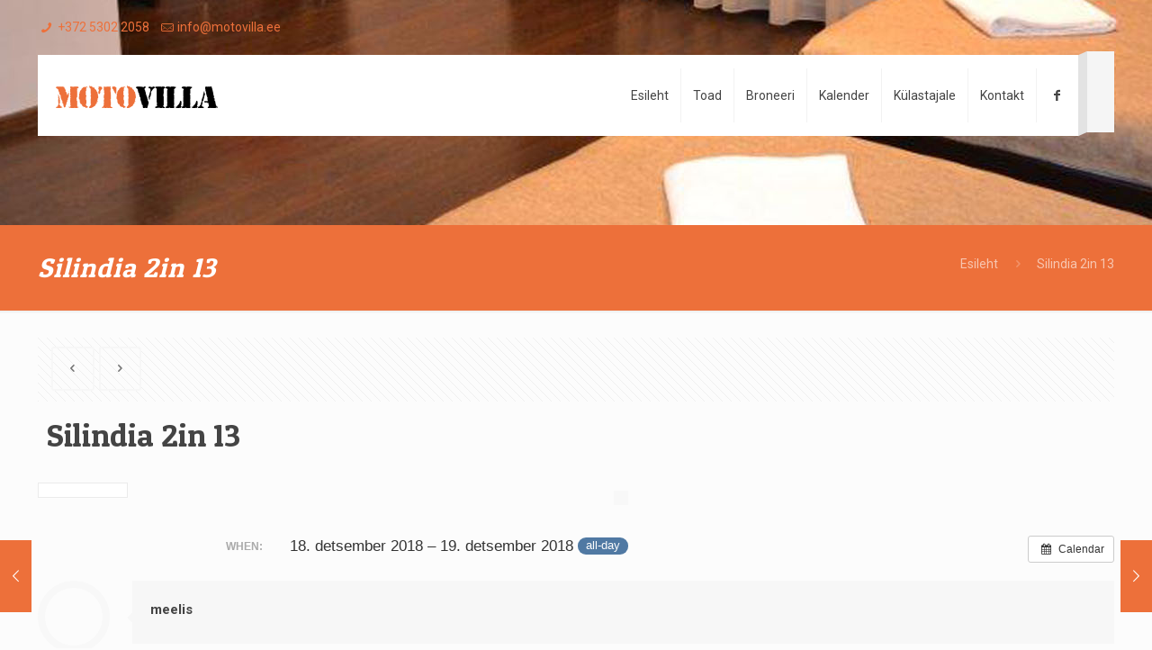

--- FILE ---
content_type: text/html; charset=utf-8
request_url: https://www.google.com/recaptcha/api2/anchor?ar=1&k=6Lcia9oUAAAAAOnHP2bi6SZpgg2Fb1rmygfd_8pO&co=aHR0cHM6Ly9tb3RvdmlsbGEuZWU6NDQz&hl=en&v=PoyoqOPhxBO7pBk68S4YbpHZ&size=invisible&anchor-ms=20000&execute-ms=30000&cb=59vfu7v5awnd
body_size: 48573
content:
<!DOCTYPE HTML><html dir="ltr" lang="en"><head><meta http-equiv="Content-Type" content="text/html; charset=UTF-8">
<meta http-equiv="X-UA-Compatible" content="IE=edge">
<title>reCAPTCHA</title>
<style type="text/css">
/* cyrillic-ext */
@font-face {
  font-family: 'Roboto';
  font-style: normal;
  font-weight: 400;
  font-stretch: 100%;
  src: url(//fonts.gstatic.com/s/roboto/v48/KFO7CnqEu92Fr1ME7kSn66aGLdTylUAMa3GUBHMdazTgWw.woff2) format('woff2');
  unicode-range: U+0460-052F, U+1C80-1C8A, U+20B4, U+2DE0-2DFF, U+A640-A69F, U+FE2E-FE2F;
}
/* cyrillic */
@font-face {
  font-family: 'Roboto';
  font-style: normal;
  font-weight: 400;
  font-stretch: 100%;
  src: url(//fonts.gstatic.com/s/roboto/v48/KFO7CnqEu92Fr1ME7kSn66aGLdTylUAMa3iUBHMdazTgWw.woff2) format('woff2');
  unicode-range: U+0301, U+0400-045F, U+0490-0491, U+04B0-04B1, U+2116;
}
/* greek-ext */
@font-face {
  font-family: 'Roboto';
  font-style: normal;
  font-weight: 400;
  font-stretch: 100%;
  src: url(//fonts.gstatic.com/s/roboto/v48/KFO7CnqEu92Fr1ME7kSn66aGLdTylUAMa3CUBHMdazTgWw.woff2) format('woff2');
  unicode-range: U+1F00-1FFF;
}
/* greek */
@font-face {
  font-family: 'Roboto';
  font-style: normal;
  font-weight: 400;
  font-stretch: 100%;
  src: url(//fonts.gstatic.com/s/roboto/v48/KFO7CnqEu92Fr1ME7kSn66aGLdTylUAMa3-UBHMdazTgWw.woff2) format('woff2');
  unicode-range: U+0370-0377, U+037A-037F, U+0384-038A, U+038C, U+038E-03A1, U+03A3-03FF;
}
/* math */
@font-face {
  font-family: 'Roboto';
  font-style: normal;
  font-weight: 400;
  font-stretch: 100%;
  src: url(//fonts.gstatic.com/s/roboto/v48/KFO7CnqEu92Fr1ME7kSn66aGLdTylUAMawCUBHMdazTgWw.woff2) format('woff2');
  unicode-range: U+0302-0303, U+0305, U+0307-0308, U+0310, U+0312, U+0315, U+031A, U+0326-0327, U+032C, U+032F-0330, U+0332-0333, U+0338, U+033A, U+0346, U+034D, U+0391-03A1, U+03A3-03A9, U+03B1-03C9, U+03D1, U+03D5-03D6, U+03F0-03F1, U+03F4-03F5, U+2016-2017, U+2034-2038, U+203C, U+2040, U+2043, U+2047, U+2050, U+2057, U+205F, U+2070-2071, U+2074-208E, U+2090-209C, U+20D0-20DC, U+20E1, U+20E5-20EF, U+2100-2112, U+2114-2115, U+2117-2121, U+2123-214F, U+2190, U+2192, U+2194-21AE, U+21B0-21E5, U+21F1-21F2, U+21F4-2211, U+2213-2214, U+2216-22FF, U+2308-230B, U+2310, U+2319, U+231C-2321, U+2336-237A, U+237C, U+2395, U+239B-23B7, U+23D0, U+23DC-23E1, U+2474-2475, U+25AF, U+25B3, U+25B7, U+25BD, U+25C1, U+25CA, U+25CC, U+25FB, U+266D-266F, U+27C0-27FF, U+2900-2AFF, U+2B0E-2B11, U+2B30-2B4C, U+2BFE, U+3030, U+FF5B, U+FF5D, U+1D400-1D7FF, U+1EE00-1EEFF;
}
/* symbols */
@font-face {
  font-family: 'Roboto';
  font-style: normal;
  font-weight: 400;
  font-stretch: 100%;
  src: url(//fonts.gstatic.com/s/roboto/v48/KFO7CnqEu92Fr1ME7kSn66aGLdTylUAMaxKUBHMdazTgWw.woff2) format('woff2');
  unicode-range: U+0001-000C, U+000E-001F, U+007F-009F, U+20DD-20E0, U+20E2-20E4, U+2150-218F, U+2190, U+2192, U+2194-2199, U+21AF, U+21E6-21F0, U+21F3, U+2218-2219, U+2299, U+22C4-22C6, U+2300-243F, U+2440-244A, U+2460-24FF, U+25A0-27BF, U+2800-28FF, U+2921-2922, U+2981, U+29BF, U+29EB, U+2B00-2BFF, U+4DC0-4DFF, U+FFF9-FFFB, U+10140-1018E, U+10190-1019C, U+101A0, U+101D0-101FD, U+102E0-102FB, U+10E60-10E7E, U+1D2C0-1D2D3, U+1D2E0-1D37F, U+1F000-1F0FF, U+1F100-1F1AD, U+1F1E6-1F1FF, U+1F30D-1F30F, U+1F315, U+1F31C, U+1F31E, U+1F320-1F32C, U+1F336, U+1F378, U+1F37D, U+1F382, U+1F393-1F39F, U+1F3A7-1F3A8, U+1F3AC-1F3AF, U+1F3C2, U+1F3C4-1F3C6, U+1F3CA-1F3CE, U+1F3D4-1F3E0, U+1F3ED, U+1F3F1-1F3F3, U+1F3F5-1F3F7, U+1F408, U+1F415, U+1F41F, U+1F426, U+1F43F, U+1F441-1F442, U+1F444, U+1F446-1F449, U+1F44C-1F44E, U+1F453, U+1F46A, U+1F47D, U+1F4A3, U+1F4B0, U+1F4B3, U+1F4B9, U+1F4BB, U+1F4BF, U+1F4C8-1F4CB, U+1F4D6, U+1F4DA, U+1F4DF, U+1F4E3-1F4E6, U+1F4EA-1F4ED, U+1F4F7, U+1F4F9-1F4FB, U+1F4FD-1F4FE, U+1F503, U+1F507-1F50B, U+1F50D, U+1F512-1F513, U+1F53E-1F54A, U+1F54F-1F5FA, U+1F610, U+1F650-1F67F, U+1F687, U+1F68D, U+1F691, U+1F694, U+1F698, U+1F6AD, U+1F6B2, U+1F6B9-1F6BA, U+1F6BC, U+1F6C6-1F6CF, U+1F6D3-1F6D7, U+1F6E0-1F6EA, U+1F6F0-1F6F3, U+1F6F7-1F6FC, U+1F700-1F7FF, U+1F800-1F80B, U+1F810-1F847, U+1F850-1F859, U+1F860-1F887, U+1F890-1F8AD, U+1F8B0-1F8BB, U+1F8C0-1F8C1, U+1F900-1F90B, U+1F93B, U+1F946, U+1F984, U+1F996, U+1F9E9, U+1FA00-1FA6F, U+1FA70-1FA7C, U+1FA80-1FA89, U+1FA8F-1FAC6, U+1FACE-1FADC, U+1FADF-1FAE9, U+1FAF0-1FAF8, U+1FB00-1FBFF;
}
/* vietnamese */
@font-face {
  font-family: 'Roboto';
  font-style: normal;
  font-weight: 400;
  font-stretch: 100%;
  src: url(//fonts.gstatic.com/s/roboto/v48/KFO7CnqEu92Fr1ME7kSn66aGLdTylUAMa3OUBHMdazTgWw.woff2) format('woff2');
  unicode-range: U+0102-0103, U+0110-0111, U+0128-0129, U+0168-0169, U+01A0-01A1, U+01AF-01B0, U+0300-0301, U+0303-0304, U+0308-0309, U+0323, U+0329, U+1EA0-1EF9, U+20AB;
}
/* latin-ext */
@font-face {
  font-family: 'Roboto';
  font-style: normal;
  font-weight: 400;
  font-stretch: 100%;
  src: url(//fonts.gstatic.com/s/roboto/v48/KFO7CnqEu92Fr1ME7kSn66aGLdTylUAMa3KUBHMdazTgWw.woff2) format('woff2');
  unicode-range: U+0100-02BA, U+02BD-02C5, U+02C7-02CC, U+02CE-02D7, U+02DD-02FF, U+0304, U+0308, U+0329, U+1D00-1DBF, U+1E00-1E9F, U+1EF2-1EFF, U+2020, U+20A0-20AB, U+20AD-20C0, U+2113, U+2C60-2C7F, U+A720-A7FF;
}
/* latin */
@font-face {
  font-family: 'Roboto';
  font-style: normal;
  font-weight: 400;
  font-stretch: 100%;
  src: url(//fonts.gstatic.com/s/roboto/v48/KFO7CnqEu92Fr1ME7kSn66aGLdTylUAMa3yUBHMdazQ.woff2) format('woff2');
  unicode-range: U+0000-00FF, U+0131, U+0152-0153, U+02BB-02BC, U+02C6, U+02DA, U+02DC, U+0304, U+0308, U+0329, U+2000-206F, U+20AC, U+2122, U+2191, U+2193, U+2212, U+2215, U+FEFF, U+FFFD;
}
/* cyrillic-ext */
@font-face {
  font-family: 'Roboto';
  font-style: normal;
  font-weight: 500;
  font-stretch: 100%;
  src: url(//fonts.gstatic.com/s/roboto/v48/KFO7CnqEu92Fr1ME7kSn66aGLdTylUAMa3GUBHMdazTgWw.woff2) format('woff2');
  unicode-range: U+0460-052F, U+1C80-1C8A, U+20B4, U+2DE0-2DFF, U+A640-A69F, U+FE2E-FE2F;
}
/* cyrillic */
@font-face {
  font-family: 'Roboto';
  font-style: normal;
  font-weight: 500;
  font-stretch: 100%;
  src: url(//fonts.gstatic.com/s/roboto/v48/KFO7CnqEu92Fr1ME7kSn66aGLdTylUAMa3iUBHMdazTgWw.woff2) format('woff2');
  unicode-range: U+0301, U+0400-045F, U+0490-0491, U+04B0-04B1, U+2116;
}
/* greek-ext */
@font-face {
  font-family: 'Roboto';
  font-style: normal;
  font-weight: 500;
  font-stretch: 100%;
  src: url(//fonts.gstatic.com/s/roboto/v48/KFO7CnqEu92Fr1ME7kSn66aGLdTylUAMa3CUBHMdazTgWw.woff2) format('woff2');
  unicode-range: U+1F00-1FFF;
}
/* greek */
@font-face {
  font-family: 'Roboto';
  font-style: normal;
  font-weight: 500;
  font-stretch: 100%;
  src: url(//fonts.gstatic.com/s/roboto/v48/KFO7CnqEu92Fr1ME7kSn66aGLdTylUAMa3-UBHMdazTgWw.woff2) format('woff2');
  unicode-range: U+0370-0377, U+037A-037F, U+0384-038A, U+038C, U+038E-03A1, U+03A3-03FF;
}
/* math */
@font-face {
  font-family: 'Roboto';
  font-style: normal;
  font-weight: 500;
  font-stretch: 100%;
  src: url(//fonts.gstatic.com/s/roboto/v48/KFO7CnqEu92Fr1ME7kSn66aGLdTylUAMawCUBHMdazTgWw.woff2) format('woff2');
  unicode-range: U+0302-0303, U+0305, U+0307-0308, U+0310, U+0312, U+0315, U+031A, U+0326-0327, U+032C, U+032F-0330, U+0332-0333, U+0338, U+033A, U+0346, U+034D, U+0391-03A1, U+03A3-03A9, U+03B1-03C9, U+03D1, U+03D5-03D6, U+03F0-03F1, U+03F4-03F5, U+2016-2017, U+2034-2038, U+203C, U+2040, U+2043, U+2047, U+2050, U+2057, U+205F, U+2070-2071, U+2074-208E, U+2090-209C, U+20D0-20DC, U+20E1, U+20E5-20EF, U+2100-2112, U+2114-2115, U+2117-2121, U+2123-214F, U+2190, U+2192, U+2194-21AE, U+21B0-21E5, U+21F1-21F2, U+21F4-2211, U+2213-2214, U+2216-22FF, U+2308-230B, U+2310, U+2319, U+231C-2321, U+2336-237A, U+237C, U+2395, U+239B-23B7, U+23D0, U+23DC-23E1, U+2474-2475, U+25AF, U+25B3, U+25B7, U+25BD, U+25C1, U+25CA, U+25CC, U+25FB, U+266D-266F, U+27C0-27FF, U+2900-2AFF, U+2B0E-2B11, U+2B30-2B4C, U+2BFE, U+3030, U+FF5B, U+FF5D, U+1D400-1D7FF, U+1EE00-1EEFF;
}
/* symbols */
@font-face {
  font-family: 'Roboto';
  font-style: normal;
  font-weight: 500;
  font-stretch: 100%;
  src: url(//fonts.gstatic.com/s/roboto/v48/KFO7CnqEu92Fr1ME7kSn66aGLdTylUAMaxKUBHMdazTgWw.woff2) format('woff2');
  unicode-range: U+0001-000C, U+000E-001F, U+007F-009F, U+20DD-20E0, U+20E2-20E4, U+2150-218F, U+2190, U+2192, U+2194-2199, U+21AF, U+21E6-21F0, U+21F3, U+2218-2219, U+2299, U+22C4-22C6, U+2300-243F, U+2440-244A, U+2460-24FF, U+25A0-27BF, U+2800-28FF, U+2921-2922, U+2981, U+29BF, U+29EB, U+2B00-2BFF, U+4DC0-4DFF, U+FFF9-FFFB, U+10140-1018E, U+10190-1019C, U+101A0, U+101D0-101FD, U+102E0-102FB, U+10E60-10E7E, U+1D2C0-1D2D3, U+1D2E0-1D37F, U+1F000-1F0FF, U+1F100-1F1AD, U+1F1E6-1F1FF, U+1F30D-1F30F, U+1F315, U+1F31C, U+1F31E, U+1F320-1F32C, U+1F336, U+1F378, U+1F37D, U+1F382, U+1F393-1F39F, U+1F3A7-1F3A8, U+1F3AC-1F3AF, U+1F3C2, U+1F3C4-1F3C6, U+1F3CA-1F3CE, U+1F3D4-1F3E0, U+1F3ED, U+1F3F1-1F3F3, U+1F3F5-1F3F7, U+1F408, U+1F415, U+1F41F, U+1F426, U+1F43F, U+1F441-1F442, U+1F444, U+1F446-1F449, U+1F44C-1F44E, U+1F453, U+1F46A, U+1F47D, U+1F4A3, U+1F4B0, U+1F4B3, U+1F4B9, U+1F4BB, U+1F4BF, U+1F4C8-1F4CB, U+1F4D6, U+1F4DA, U+1F4DF, U+1F4E3-1F4E6, U+1F4EA-1F4ED, U+1F4F7, U+1F4F9-1F4FB, U+1F4FD-1F4FE, U+1F503, U+1F507-1F50B, U+1F50D, U+1F512-1F513, U+1F53E-1F54A, U+1F54F-1F5FA, U+1F610, U+1F650-1F67F, U+1F687, U+1F68D, U+1F691, U+1F694, U+1F698, U+1F6AD, U+1F6B2, U+1F6B9-1F6BA, U+1F6BC, U+1F6C6-1F6CF, U+1F6D3-1F6D7, U+1F6E0-1F6EA, U+1F6F0-1F6F3, U+1F6F7-1F6FC, U+1F700-1F7FF, U+1F800-1F80B, U+1F810-1F847, U+1F850-1F859, U+1F860-1F887, U+1F890-1F8AD, U+1F8B0-1F8BB, U+1F8C0-1F8C1, U+1F900-1F90B, U+1F93B, U+1F946, U+1F984, U+1F996, U+1F9E9, U+1FA00-1FA6F, U+1FA70-1FA7C, U+1FA80-1FA89, U+1FA8F-1FAC6, U+1FACE-1FADC, U+1FADF-1FAE9, U+1FAF0-1FAF8, U+1FB00-1FBFF;
}
/* vietnamese */
@font-face {
  font-family: 'Roboto';
  font-style: normal;
  font-weight: 500;
  font-stretch: 100%;
  src: url(//fonts.gstatic.com/s/roboto/v48/KFO7CnqEu92Fr1ME7kSn66aGLdTylUAMa3OUBHMdazTgWw.woff2) format('woff2');
  unicode-range: U+0102-0103, U+0110-0111, U+0128-0129, U+0168-0169, U+01A0-01A1, U+01AF-01B0, U+0300-0301, U+0303-0304, U+0308-0309, U+0323, U+0329, U+1EA0-1EF9, U+20AB;
}
/* latin-ext */
@font-face {
  font-family: 'Roboto';
  font-style: normal;
  font-weight: 500;
  font-stretch: 100%;
  src: url(//fonts.gstatic.com/s/roboto/v48/KFO7CnqEu92Fr1ME7kSn66aGLdTylUAMa3KUBHMdazTgWw.woff2) format('woff2');
  unicode-range: U+0100-02BA, U+02BD-02C5, U+02C7-02CC, U+02CE-02D7, U+02DD-02FF, U+0304, U+0308, U+0329, U+1D00-1DBF, U+1E00-1E9F, U+1EF2-1EFF, U+2020, U+20A0-20AB, U+20AD-20C0, U+2113, U+2C60-2C7F, U+A720-A7FF;
}
/* latin */
@font-face {
  font-family: 'Roboto';
  font-style: normal;
  font-weight: 500;
  font-stretch: 100%;
  src: url(//fonts.gstatic.com/s/roboto/v48/KFO7CnqEu92Fr1ME7kSn66aGLdTylUAMa3yUBHMdazQ.woff2) format('woff2');
  unicode-range: U+0000-00FF, U+0131, U+0152-0153, U+02BB-02BC, U+02C6, U+02DA, U+02DC, U+0304, U+0308, U+0329, U+2000-206F, U+20AC, U+2122, U+2191, U+2193, U+2212, U+2215, U+FEFF, U+FFFD;
}
/* cyrillic-ext */
@font-face {
  font-family: 'Roboto';
  font-style: normal;
  font-weight: 900;
  font-stretch: 100%;
  src: url(//fonts.gstatic.com/s/roboto/v48/KFO7CnqEu92Fr1ME7kSn66aGLdTylUAMa3GUBHMdazTgWw.woff2) format('woff2');
  unicode-range: U+0460-052F, U+1C80-1C8A, U+20B4, U+2DE0-2DFF, U+A640-A69F, U+FE2E-FE2F;
}
/* cyrillic */
@font-face {
  font-family: 'Roboto';
  font-style: normal;
  font-weight: 900;
  font-stretch: 100%;
  src: url(//fonts.gstatic.com/s/roboto/v48/KFO7CnqEu92Fr1ME7kSn66aGLdTylUAMa3iUBHMdazTgWw.woff2) format('woff2');
  unicode-range: U+0301, U+0400-045F, U+0490-0491, U+04B0-04B1, U+2116;
}
/* greek-ext */
@font-face {
  font-family: 'Roboto';
  font-style: normal;
  font-weight: 900;
  font-stretch: 100%;
  src: url(//fonts.gstatic.com/s/roboto/v48/KFO7CnqEu92Fr1ME7kSn66aGLdTylUAMa3CUBHMdazTgWw.woff2) format('woff2');
  unicode-range: U+1F00-1FFF;
}
/* greek */
@font-face {
  font-family: 'Roboto';
  font-style: normal;
  font-weight: 900;
  font-stretch: 100%;
  src: url(//fonts.gstatic.com/s/roboto/v48/KFO7CnqEu92Fr1ME7kSn66aGLdTylUAMa3-UBHMdazTgWw.woff2) format('woff2');
  unicode-range: U+0370-0377, U+037A-037F, U+0384-038A, U+038C, U+038E-03A1, U+03A3-03FF;
}
/* math */
@font-face {
  font-family: 'Roboto';
  font-style: normal;
  font-weight: 900;
  font-stretch: 100%;
  src: url(//fonts.gstatic.com/s/roboto/v48/KFO7CnqEu92Fr1ME7kSn66aGLdTylUAMawCUBHMdazTgWw.woff2) format('woff2');
  unicode-range: U+0302-0303, U+0305, U+0307-0308, U+0310, U+0312, U+0315, U+031A, U+0326-0327, U+032C, U+032F-0330, U+0332-0333, U+0338, U+033A, U+0346, U+034D, U+0391-03A1, U+03A3-03A9, U+03B1-03C9, U+03D1, U+03D5-03D6, U+03F0-03F1, U+03F4-03F5, U+2016-2017, U+2034-2038, U+203C, U+2040, U+2043, U+2047, U+2050, U+2057, U+205F, U+2070-2071, U+2074-208E, U+2090-209C, U+20D0-20DC, U+20E1, U+20E5-20EF, U+2100-2112, U+2114-2115, U+2117-2121, U+2123-214F, U+2190, U+2192, U+2194-21AE, U+21B0-21E5, U+21F1-21F2, U+21F4-2211, U+2213-2214, U+2216-22FF, U+2308-230B, U+2310, U+2319, U+231C-2321, U+2336-237A, U+237C, U+2395, U+239B-23B7, U+23D0, U+23DC-23E1, U+2474-2475, U+25AF, U+25B3, U+25B7, U+25BD, U+25C1, U+25CA, U+25CC, U+25FB, U+266D-266F, U+27C0-27FF, U+2900-2AFF, U+2B0E-2B11, U+2B30-2B4C, U+2BFE, U+3030, U+FF5B, U+FF5D, U+1D400-1D7FF, U+1EE00-1EEFF;
}
/* symbols */
@font-face {
  font-family: 'Roboto';
  font-style: normal;
  font-weight: 900;
  font-stretch: 100%;
  src: url(//fonts.gstatic.com/s/roboto/v48/KFO7CnqEu92Fr1ME7kSn66aGLdTylUAMaxKUBHMdazTgWw.woff2) format('woff2');
  unicode-range: U+0001-000C, U+000E-001F, U+007F-009F, U+20DD-20E0, U+20E2-20E4, U+2150-218F, U+2190, U+2192, U+2194-2199, U+21AF, U+21E6-21F0, U+21F3, U+2218-2219, U+2299, U+22C4-22C6, U+2300-243F, U+2440-244A, U+2460-24FF, U+25A0-27BF, U+2800-28FF, U+2921-2922, U+2981, U+29BF, U+29EB, U+2B00-2BFF, U+4DC0-4DFF, U+FFF9-FFFB, U+10140-1018E, U+10190-1019C, U+101A0, U+101D0-101FD, U+102E0-102FB, U+10E60-10E7E, U+1D2C0-1D2D3, U+1D2E0-1D37F, U+1F000-1F0FF, U+1F100-1F1AD, U+1F1E6-1F1FF, U+1F30D-1F30F, U+1F315, U+1F31C, U+1F31E, U+1F320-1F32C, U+1F336, U+1F378, U+1F37D, U+1F382, U+1F393-1F39F, U+1F3A7-1F3A8, U+1F3AC-1F3AF, U+1F3C2, U+1F3C4-1F3C6, U+1F3CA-1F3CE, U+1F3D4-1F3E0, U+1F3ED, U+1F3F1-1F3F3, U+1F3F5-1F3F7, U+1F408, U+1F415, U+1F41F, U+1F426, U+1F43F, U+1F441-1F442, U+1F444, U+1F446-1F449, U+1F44C-1F44E, U+1F453, U+1F46A, U+1F47D, U+1F4A3, U+1F4B0, U+1F4B3, U+1F4B9, U+1F4BB, U+1F4BF, U+1F4C8-1F4CB, U+1F4D6, U+1F4DA, U+1F4DF, U+1F4E3-1F4E6, U+1F4EA-1F4ED, U+1F4F7, U+1F4F9-1F4FB, U+1F4FD-1F4FE, U+1F503, U+1F507-1F50B, U+1F50D, U+1F512-1F513, U+1F53E-1F54A, U+1F54F-1F5FA, U+1F610, U+1F650-1F67F, U+1F687, U+1F68D, U+1F691, U+1F694, U+1F698, U+1F6AD, U+1F6B2, U+1F6B9-1F6BA, U+1F6BC, U+1F6C6-1F6CF, U+1F6D3-1F6D7, U+1F6E0-1F6EA, U+1F6F0-1F6F3, U+1F6F7-1F6FC, U+1F700-1F7FF, U+1F800-1F80B, U+1F810-1F847, U+1F850-1F859, U+1F860-1F887, U+1F890-1F8AD, U+1F8B0-1F8BB, U+1F8C0-1F8C1, U+1F900-1F90B, U+1F93B, U+1F946, U+1F984, U+1F996, U+1F9E9, U+1FA00-1FA6F, U+1FA70-1FA7C, U+1FA80-1FA89, U+1FA8F-1FAC6, U+1FACE-1FADC, U+1FADF-1FAE9, U+1FAF0-1FAF8, U+1FB00-1FBFF;
}
/* vietnamese */
@font-face {
  font-family: 'Roboto';
  font-style: normal;
  font-weight: 900;
  font-stretch: 100%;
  src: url(//fonts.gstatic.com/s/roboto/v48/KFO7CnqEu92Fr1ME7kSn66aGLdTylUAMa3OUBHMdazTgWw.woff2) format('woff2');
  unicode-range: U+0102-0103, U+0110-0111, U+0128-0129, U+0168-0169, U+01A0-01A1, U+01AF-01B0, U+0300-0301, U+0303-0304, U+0308-0309, U+0323, U+0329, U+1EA0-1EF9, U+20AB;
}
/* latin-ext */
@font-face {
  font-family: 'Roboto';
  font-style: normal;
  font-weight: 900;
  font-stretch: 100%;
  src: url(//fonts.gstatic.com/s/roboto/v48/KFO7CnqEu92Fr1ME7kSn66aGLdTylUAMa3KUBHMdazTgWw.woff2) format('woff2');
  unicode-range: U+0100-02BA, U+02BD-02C5, U+02C7-02CC, U+02CE-02D7, U+02DD-02FF, U+0304, U+0308, U+0329, U+1D00-1DBF, U+1E00-1E9F, U+1EF2-1EFF, U+2020, U+20A0-20AB, U+20AD-20C0, U+2113, U+2C60-2C7F, U+A720-A7FF;
}
/* latin */
@font-face {
  font-family: 'Roboto';
  font-style: normal;
  font-weight: 900;
  font-stretch: 100%;
  src: url(//fonts.gstatic.com/s/roboto/v48/KFO7CnqEu92Fr1ME7kSn66aGLdTylUAMa3yUBHMdazQ.woff2) format('woff2');
  unicode-range: U+0000-00FF, U+0131, U+0152-0153, U+02BB-02BC, U+02C6, U+02DA, U+02DC, U+0304, U+0308, U+0329, U+2000-206F, U+20AC, U+2122, U+2191, U+2193, U+2212, U+2215, U+FEFF, U+FFFD;
}

</style>
<link rel="stylesheet" type="text/css" href="https://www.gstatic.com/recaptcha/releases/PoyoqOPhxBO7pBk68S4YbpHZ/styles__ltr.css">
<script nonce="EHqCKTQLkE69jBKndCUdgA" type="text/javascript">window['__recaptcha_api'] = 'https://www.google.com/recaptcha/api2/';</script>
<script type="text/javascript" src="https://www.gstatic.com/recaptcha/releases/PoyoqOPhxBO7pBk68S4YbpHZ/recaptcha__en.js" nonce="EHqCKTQLkE69jBKndCUdgA">
      
    </script></head>
<body><div id="rc-anchor-alert" class="rc-anchor-alert"></div>
<input type="hidden" id="recaptcha-token" value="[base64]">
<script type="text/javascript" nonce="EHqCKTQLkE69jBKndCUdgA">
      recaptcha.anchor.Main.init("[\x22ainput\x22,[\x22bgdata\x22,\x22\x22,\[base64]/[base64]/[base64]/KE4oMTI0LHYsdi5HKSxMWihsLHYpKTpOKDEyNCx2LGwpLFYpLHYpLFQpKSxGKDE3MSx2KX0scjc9ZnVuY3Rpb24obCl7cmV0dXJuIGx9LEM9ZnVuY3Rpb24obCxWLHYpe04odixsLFYpLFZbYWtdPTI3OTZ9LG49ZnVuY3Rpb24obCxWKXtWLlg9KChWLlg/[base64]/[base64]/[base64]/[base64]/[base64]/[base64]/[base64]/[base64]/[base64]/[base64]/[base64]\\u003d\x22,\[base64]\x22,\x22YcK5wow7S8Kpw5ArwrvClx0VwohAw4nDgAvDhjshIcOKFMOEaydzwoMgdsKYHMOsdxp7NWDDvQ3DsErCgx/[base64]/YlTDgMK/w4/DlA4ewrp2w6/CvcK+LMKgPcOgLwZewrtwW8OtEG8XwpLDjQLDuntNwqpuDwTDisKXH2t/DC7Dp8OWwpcCC8KWw5/[base64]/d3wewrDDsGQBFjTCjcKbH8KuO1HDssOkScOtXMKeXUXDsjHCosOjaXYofsOeS8KfwqnDv17DrXUTwo/DsMOHc8Ofw7nCn1fDtMOnw7vDoMKRIMOuwqXDsCBVw6RhPcKzw4fDilNybXnDrBtDw7nCgMK4csOgw6jDg8KeL8KAw6R/[base64]/DvmTDlUplwphXw4IPQ8KFw7YXwr9xFUV+w63Cgm7DqXMKw4g8VzbCncK+Qg8+wpkwS8OkZ8OIwrjDncODU3hkwrYxwoV+DMOvw7QfHsK6w60IYsKkwpJHSMKMwo16WsKEMcO1L8KLMMO7VsOCMR/CisKow7xPw6TCpgXCskjCsMKZwqIUVnwpCHfCvcOCwpDDhSDCk8OmVMKoKR00WsKowrZ2JcOUwoAtU8OzwrVvcMKEa8OzwpkNCMK/[base64]/YcOBPg3CgkpvL8OzL1MOYsKsw6sZw4fDrMKBTSrDm1/DrB7CjsK6JA3ChcOTw7/DsmLDncOdwp7DskhQw6DCvsKlHQVsw6Uqw4QBBTTCpl1KD8KBwpRkwo3Dkz1xw4lxYsOLUsKJwp/[base64]/DjcKQPBnDtcK0MgLCkcOzUMKad0jDsMK2wqLCulc4NsODw4nCpCMaw5hZwr/ClA49wpsTST5vSsOmwpF+woA6w7Y+IFlSw6lqwptFeV8zLsOawrPDsUh7w6pOfxcUQVXDrMKBw7x8XcOxEcOzF8O7LcKUwr/CqR8Jw6/Cs8K+GMK/w4NhJMOzdRp6M2FjwoxRwpZbEMOkL3XDlQwnO8ONwonDu8K1w7MJDwzDscOhbWdpEcKKwpHCnMKLw7jDrMOowoXDm8Ofw5PCpnxGR8KMwroxUAkNw4/Drg7Dj8OIw7/DhMOJcMKVworCksK1wqnCgyBPwqcRXcO6woVSwq5Lw7DDosOfP2/Ct3jCtgZywpwwP8OBwrHDosKWQMOJw7jCuMKlw5pqOyrDiMKRwrXCuMO/[base64]/[base64]/CmDCkFrCkDYYCMKywr8CU3I7VxrCo8K5w7o8EMKMQMKnfAJbwpVdw7fCl23ChcKCw5DChMKqw4vDoms9wrTCrmUMwq/[base64]/[base64]/[base64]/OsOAw5bCkRctDMONIk3DqsOKCFHDtWNMf1XCtAPDqlnDlsKwwox5wqZwCRDCrmE0wqXCjMKyw6FqasKaWA/DpBfCm8O4w4wwXMKSw7k0Z8OGwpDCkMKWw6XDsMKLwot8w5oIasKMwqMxwoDDlwhNHsOMw7bCkiFnwrzCgMOTBwVmwrp5wrLCncOywpIdC8KswrY6wo7DqsOWBMKyMsOdw7IrLDbCpcOaw5FHZzfDjnPCiQUUw5/CoGYBwo3CkcODG8KeEzUSw5nDuMOpMRTDhMOkfTjDvkvCvmjDowYoWsOXQcKfRcKFw4tOw58qwpTDhMK7wqzClzTCrMOywrguworDgATDhA9qFxB/OH7CtMOewrIoOMKiw5sTw7ZUw587LcOkw5zCnMOIMzlLLsKTwpxHw6/Ckz9RPsO2XX7Cn8O+PcKVccOAw5xQw49ORMO2PsK5TcKSw6rDoMKUw6HChsOEJh/CjMODwocOw6nDlFtzwqVpwpPDjQMZwp/CgUl6wojDq8KeHzIIIMK3w6ZwPX/Dl3fDpcOawowhwpnDpUHDjsK2woM5cVlUwrwVwrvDmMKVB8KowqLDksKQw4kiw4bCusOSwr8uCsKkw6cDw43DkV4QAyRFw4jDvFh6w7bCgcK0c8KUwpxgV8O2csO/w48UwrDDucK/[base64]/DvgHDoMKKeMOfYXsANWZTw4DDrsOvw5E/wqt1w7BLw7BtFF9DKXoPwqnCgGRDJMK0wp/Cv8KoSC7Dj8KoW2oQwr1LAsOMwoTDqcOQw49MDUkNwpJVVcK5DDjDisKSwqUTw7zDqsOIFMK8GMOBaMOJAMKpw5nDhMO6wqbCn3fCoMOQScOawrklXy/DvADClMKmw6DCrcKLw77CvWfDncOawqQ0UMKXZcKVe1Q6w595w5A3THkDCMO6eRfDoTHDqMOVfgnCgxfDsHwJE8OTw7LCtsOzw48Qw6oZw6ItR8O2cMKwccKMwrcMQcKbwqYxMDrCmsK4ScOPwqXCm8KeA8KNIHzCnV9Kw51YVjvCpCMGPMKkwo/DjmHDjB1XA8OaCW7CsjrCuMOrNsOnw7PCgw4YGsO5ZcKvwqJfw4TCp0jCu0Zkw5PDjcOZY8OlPcKyw7Ngw44XR8OQFnV9w5UoUwbCmcKzwqdOR8KjwrjDpWx6MsOlwovDtsOow7rDpHZBXsKZUcObwokeZRMMwoIYw6fDksKGwqIwbQ/CuxbDksK+w4VfwrR8wofDsShSCMKuUQUxwp7DrwXDiMOZw5ZnwpvCiMOsHkF/IMOswqTDtsOzE8Ogw7F5w6gvw4AHFcOpw6HCpsO7wo7Cm8KqwoU3CsOzHz/CgAxAw6Enw6hsJMKdeyZAQRHCqsKRFCJVB0lGwoI7wrjCpz/CoExhwok/NMOJfcOqwp1WbMOdFW8ewoTCnsOxacO1wrrDonBbHMKQw4jCr8OYZQXDn8OZdcOYw4TDssK4JcOaT8OHwpfDsGgNw6ZPwrHDvk1sfMKzFCBGw4jClBTDusOre8O5HsOnw6/Cu8KIUsKDwrrCn8OZwqVmJUsPwrPCvMKNw4Zyc8OWT8Kxw4xHVsK1w6R8w4XCuMO0dsOAw7XDrMKfD3DDnBjDpMKPw7/DrcKoak9eAsOtWsOpwoI+wpAkLUVnAjg2w6rCqnTCgcKmWy3DrF7DnmNrRD/DlBcZVMK+QsKGBmPCnQ/CosKlwqVmwrY0BR3CmsKSw4kTMX3CpxfDhlV5IMO3w4jDmxQfw5jChMOACns3w4LCucOCd0vDpkZPw5oPecKdL8KGw7bCgQDDucOzwoLDuMOiwrR5LcO9wpTCtEo+w4/[base64]/DrcKJXsOLw5/Dj8Ocw5nDlG3Crxlvw7BJdMKOwprCg8ORSsKVw6/DnsORFjYVw6fDjMOzCMKUT8KQw7YvZcO+BsK+w5dbN8K6UjBTwrrClcOCBh98FsKhwqTCoxJ4exnCqMO6H8OEE0kgWzbDgcKICTsdXXIzFsKXBkLChsOEf8KcPsO/wq/Cn8OcV2LCrEJCw5rDiMOxwpjCl8OBSSXDpkfDt8OqwrgZcivClcOvwrDCocOdGsKQw7UeFmLCj3dLKTvDnMOEDT7Di0XCliZewrp/eB/Cq3IFw7XDrwUCw7vCmcK/[base64]/[base64]/w5AEwq1HEsObw6DDiS3DsTpTw5lzwppqw6HCnhgZH0Q2wothw57Cg8KiR3AWd8O+wpgaGVNawqF0woEOEEw3worCuA/Cs0gVT8OSag3Ch8O0N1BlHUbDssOMwpPCkwsqZsOlw7TCmjxQDk/DhAjDlGomwqJufMKbwozDmMKdWDhVw7/[base64]/N8Oiw51wwqpXw7HDkMOiH2JEwp0CacO7wrJxwr7ChWfCn3DChXMiwovCpEpvw6FybVPClXHDgMO/McOpahwBc8KZTsOLE2DCtUzCp8KnUCzDn8O9w7rCvT0BcsOaS8OUwrMrV8KOwqzCsUg/[base64]/DhTTDk8OLU1Jdw6how4wMw6NNw6DCu8OTf8OQw6zDp8O1VhI2wpEnw74EXcKOB2htwptXwrnCsMOuQ1tocMOWw67CscOLwpHDnTU7OcOaE8KkXhwdVWXCgAkhw73DscKtwrbCg8Kbw4TDosK0wr0Gwo/DnA4gwok+Cz5jVsK7w63DuC7Cgz7CgwRNw4/CjsOZKHzCgDc4RXXCkRLColIjw5pew6LDpMOQwp/DklPDmcKZwqjCtcOzw5FxN8O5G8OFECJ4D3wZGMKGw6p8w5pSwrwNwqYfwrVmw5QFw6vDl8OQLwFKwpNGZALDnsKzR8KQw6vCk8K7JMK1FRnDqgfCoMKCAzzCpsKywp/Ct8ONPMKCUcOZM8OFSUHCrMOBbzMww7BqN8O6wrcgwqrDj8OWFjBkw78hesKFOcKlCR7CkjPDhMOzeMOTdsO/CcKwCGIRw7ISw5l8w4BDJMKSw5LCrx7ChcOIw7fCgcOhw4PCkcK5wrbChsOuwqHCmwpRVi0WV8KLwrgvTinCrT/[base64]/wp7Ci8K7w7YswrPDijUfwp7ClChJJcOKC8Oow4gzw7Rpw5TCkcOlHgN/w5N+w6rDp0bDuEjDt23Dun4Iw6lddMKQfTjDn14+amcya8KhwrDCuElAw6/DoMOvw5LDqVd3ZlkSw4DDh0XDuXkBA0BrdsKawoo0QsOsw4LDuC0LOsOkw6/Ct8KuQ8OABMOEw5ljeMOqWRctaMOvw7rCmMOUwoJlw4RNfVvCkx3Di8Kyw4PDlsO5ED96XmQFTG7Dg03DkTLDrQ9GwqDDmWnCpAbCv8KYw7sywqIDL01oEsOzw4/DojsJwovCoiJmwprCmFAKw5MrwoJCw5EFw6HDucKFccK5wooFNy1Sw4XDnSHCg8KPHilZwofCkUkxBcOffxQIGhZMK8OZwqHDgcKtfcKbw4fDnBzDhV/CoQh2wo3CjCzDmkfDgsOoZQgHwqnCuBHDjxjDq8K3ZR9qYMKlw4gKDzfCiMOzw53CjcOJLMObwpoUPSYibHHCoDLCtMK5CcKrRznDrlFZbcKnwrdpw7FNwpLCvsO2wo/Cm8KkBsOWQiTDt8OYwrXCvVlBwpcAV8Klw5ZpW8K/Gw3DqVjCnnYAAcKVLmfDuMKewoXCpXHDnQLCuMKJY0xcwqzCsgnCqX3CqBVYIsKERsOfO2LCo8KDw6jDhsK9eQLCs0AYJsONOsOlwopiw7LCv8OAEMKEw6/CnwfCpBjDkEEgUsOwTQx1w7DCtT0VbcOgwr/DkGfCqSMKwo97wqMiVX7CqUrCuUzDoBDDpmXDgTnCrMOBwowWw7B/w7fCkW9uwr9FwpPCmFTCicK+w5bDs8OBbsKrwqNJTDV0wrHCnMKHwoNqwo/DtsKWQhrDijHDhXDCqsODbcOdw6Rjw5lKwp5Mwp4gwoElw6nCpcKVfcOgwovDs8K7UcKWRsKkNMK6UcOxw4nCr1AYw6U9w4IHwqnDtFbDmUTCoybDjkPDsiDCqmkAZWBSwr/Cr0/DtsKVIwgaFi/Dp8KIeAPDmmbDvwjCkcOIw6jDvMOBd0XDqxE9wrYzw7lKw7FrwqJPWsKMDURuIVPCqsK/[base64]/LFnDncOpw7xqP3fCmcKESSnDgEonwr7ChiXCqkDDvyUtwqDDv0rDmxpiPjxkw5rCinvCmMKXbldpa8KXCFbCocOnw5rDjS3CpcKKRHRNw4pgwoVzcR7CuyPDscOow7Mpw4rDkBTCmihbwqfDuy1DD2s2wolywo3CtcKxwrQxw4lhPMOZWn5FOARkNX/CtcKowqczw4gIwqnDnsOLCsOdd8KUWDjCvU3DmMK4QxMkTj9Yw50JOXzDhcORbcO1w6nCul/DiMKiw4TDrcKVw4PCqCbCi8KZDVTDg8KYw7nDpsKUwq7CusOFHhTDmXjDicOEw5LCocOmQcKKw5XCr0URAUcYQ8K0K0x7T8OTGcO0Kmh2wp3CnsOzY8KIUm4Bw4HDuwk+w54+LsOuw5nCrW9yw7IGK8Kuw7XCh8Ojw5PCjMKKVsK9Sz5oIC/DnsObw5UPwo1DHlkLw4rDunDCmMKew6jCtcOmwojCqsOJwpsgfcKDHCPCkFXDhsOzwp5/PcKDPkLCjAvDjsOSwoLDtsKbXRHCpcKkOQHDvV8nWsO2wq3Dg8KTw7olJg17U1bCpMKgw405UMOfE0/DjsKLcFnCicOdwqNmRMKpIMK3W8KmBsKMwq0bwo3CuRtfwqVbw67DnBZewrnDrU81wp/DhmhoM8OXwolaw77DqVjCh2EowrvClMOBw7vCmMKMwqYGAi4lUF7DsR15cMOma2zDv8K1WQVOf8O9wpsXLjceesKvw7PDtSPCocOwZsOkK8KCe8K7woFoawxtXgEfcQ1PwojDvE4+DyBxwrhuw48Aw4/DmydEbhFmEk/[base64]/Cq8O0w6YFOsOsRxU8I8ONw4nCqsOiwpDCv1tMw6hLwp3CnCIiFi9jw6/CsSbDvnsMbjdAaUp2w7zDrDBFIzRITsKaw64Ow7LCq8OvHsO5w7t9Z8KqT8OeL1JWw7LDsT7Dr8KgwofCsi3DoFfDoj4+TgQHNSMJUcK+wphpw49ZLj4iw7rCumJgw7LCiUBYwoAbfkfCi00ow7HCicKnw6pjEGPDiz/DrMKZJsKmwqDDm3g4PsK7wp3DhMKABVEPwqXChsOrS8OswqDDmTvDtUp+eMKowrjDtMONRcKBwpN/w60TB1nCg8KGGzRBCh/Cj1rDv8ONw7bCpsOnw4LCncOsacKGw7TDiEfCngrDuDEUwrLDksO+csK/[base64]/Dg8KLw5sddMOhw67CqADCiMKGw5ISw5bDrsOKwqzCv8KBw7zDnsK0w4INw5PDsMK8MEwyQ8KawqTDhMOLw5NQZWYvwoVQem/Chz3DqsO6w57CgsKHdcKfES/[base64]/Cn8K5PFh4wojDqgrCpS9YV8OzIcKPwrjCicOTw7HClsONe2rDqsOFO0/Dmjd+dUh3wrcpw5Q7w6zDmsKnwqvCscKvwoAPW27DtEkVw7bDssK8agoyw4lBw41ew7nClsKowrDDsMOxQxVIwq0RwrpDfATCgsKhw693wodlwr94YB3DrcOpLAIOMxzCusKxKcOgwr/DrsObRsKYw44rEsK4wrtWwpPDsMKsEk15wqZpw7EmwrwYw4fDtMKfFcKWwr5jdyzCtmxBw6wRchEqwrUpw53DiMK3wrvDqcK8w6EPw5p/E1zDqsKuwobDtG7CsMOgd8KAw4vCgcKyb8K7P8OGdXvDlMKfRSXDmcKCH8O9ZTjCocOqNMKfwot/[base64]/CqsOFFMO9woh8PMKxw658OU3DoX7DsivDnFzClcOHDw7DuMOJQsKaw7kKGMK1AhfDq8K6Mg1kf8KEHHV1wpNDcMKlUnDDvMOPwqzCmD1rdcKgR1Ebwo0Rw5bCksKIV8KuZMO1wrtDw4nClcOAw7zDinEEXMKswqVGw6PDik40w5rDpD3CtMKdwqU0wozCh1PDjT9/w7RfYsKUw7rCpGPDk8KYwrTDm8Kdw5spEsOcwqceFcKfQMK0FcKvwqPDjjxvw7BXYx4oCGciVRjDtcKEAljDgcOPYsOQw5zCj0bDlcKudhIkBsK7UjsOaMKWEmjDkj8IG8KDw7/CjcKDGg/[base64]/CiGAKa8Kuwq5XCSLClMOBwoTCiCnCj8OJw7DDll9oISbDm0PDm8KowqJsw4DCr3cwwovDpVcUw7fDhVI2MMKaWMK8AMKzwrpuw5rCusO8CX7DszfDkh3CkEHDlm/[base64]/CqMKcNyQ1wr4gw5TCosKyaSzClsOBQMOJZ8KrTcKoTsO7FMOiworDkyFdwo1xU8Ooa8K0w4Nyw7tqUMOFRcKIfcO5A8K6w4ECMmPCqVjDssK8wqjDqsOye8O9w7rDscK9wqdSAcKABsOPw4YhwrxAw6xZwpl9wo3DtMO8w5/DlkMmR8K1I8Kmw4NWwqzCn8K/w5NFACNRw7rDn0ZpC13CqU0/OsKow48+wpfCizR0wrLDojTDtcOvwrjDpsKZw6nCiMOowqgOccO4Az3CtcKRKMKzZ8OfwowhwpTCg3ZkwrfCkn0vw7vCl3h4QSbDrmXClcKPworDi8O9w7p6MiQNw6nCqsKYOcKOwpxOw6TCq8OPw4fCrsKIFMOmwr3DiUMewoodcANiw78gWsKJbDR9wqBowr/DoE0Hw5bCv8KKIQ8odwXDthvDisOVw4fCk8Oww6VhXhV/w5HDsHjCmsKqZzhewr3DisOow7YxAAczwqbCmwXCmsKYw4sHeMKZesKAwobDn3zDkcO7wqddw4omBcOawpsLVcKawobCgsKVwqLDqUzDscOGw5l5wqFkw5wyZsOjw4B/[base64]/[base64]/wozDsil6LcKRwrTDvMKPUcOGwqMJwpnCtTIjw5o/SsKkwobCvMO+QsOQek7DgjwsJmFzUxrDnhzChsKzZE9HwrfDiCQrwr3DqMKowq/Cu8O3X2vCpyvDtBXDv3V5KcOYLTUuwqzCjcKZPMOaBngNScK8w5sbw47Dg8OFR8KvdkfDvx3CvcKSEsO3GcK/w4sQw7DCtGkhQMKgw40Wwpowwptew5xKw5EfwrvDpcK4WXbCkWp/VBXChVHCmRpuWCUkwqwXw7XDnsO0w6IvWMKYakpYEMORDMK6XMKmw5lqwr14GsOGJnAywoLCtcOZw4LDuhgOBlDClUwkP8ODODTDjH/DlCPCrsKUa8Kbw4jCpcO7AMOqcR/DlcOTw75EwrMeOcOiw5jDvTvCl8O6XR90w5RAwqjCmQHCtAzDpiscwqVrZBrCjcK7wqrCt8KTT8OtwprCtxvDkTZ/OlnDvUoqdUJfwp/CgMODcMK6w6tdw5bCg3zCs8OMHUDDqMOtwoDCmkA6w5VNwo/[base64]/Dv8KVJ8O5MsKvWmXDvAHDgcO+w7vCmcOww4N/wqjDmcKAw5fCvMO8AXBsOMKdwrlmw7PChlR8cErDiW0sF8OQw5rDrcKFw7BoHsODCMOMXcOCwrrDuS1mFMO2w4HDmljDm8OzYCcTwpPDtRgFHcOxOGLCr8KzwoEVwqlSw5/DqBJDw7LDkcOww73DsEpDwo7DtsOzLUphw57ClMK6UsKcwo5tW2B/[base64]/wpoVw5LDocO8wqoACcKVwpVDXsOIw58Gw5BUIzBnw5/Cj8OrwpbCvcKgZcKsw6YgwpTDuMOewrV8wp41woXDqHY9MQHDgsK4D8KmwoFpfsOXfMKZSx/DpsOkGWEgwq3CksKMe8KJDHrDnT/DvcKNbcKbLcOXfsOKwrETw7/DrUByw7IbccO/[base64]/[base64]/DuMK6w5tgYMOqwqvDhMKgwpjDsXbChwdtDg7DocK2OwwMwr0GwrN6w4zCujpVN8OKUVACOnjDosKlwpjDikd2wo0UHU4OOhpYwoZaVxJlwqtaw5JJWyZ8w6jDlMKIw5vDm8KAwpNmPsOWwonCosKGCD3DvH3CvMOqBMKXYsODwrHClsK/fjEASRXCskUDJMOgecK+amE4DVIRwrNRwqbCicK/emIxC8KAwqnDh8Odd8OxwpnDgMKFK0TDkht9w4YTMmZtw59pw4HDoMKhL8OiUiIvMsKywrghSHF8WmTDtMOmw4Emw4/Di1vDigACaV8iw5t1wr7CsMKjw5oZwobCoR/CoMOSAMOew5nDvMOaXxPDnDvDrMOtwrMxZDAZw4wFwoVww5HCoVDDmgcSCsOzXCFWwq/CoTHCo8OpLsO6C8OJHcKxw6vCo8ONw41nMGpqw4HDr8K0wrbDvMKkw7cMYcKRT8O6w4B4wobDh17Cv8KTw6TCpV7DrFtqMgfDscOIw5ERw7vDnW3CpMOsVMKlPsK5w6DDpcODw59gwrPCoTjClMOvw7vDikzCp8O/NMOEO8OoSjjCpsKGLsKcZWtawo8bw6DDuHHDkMOfw6JowpMMd19fw43DgMOKw4fDvsO2wrvDkMKpw6AZwodIM8KsSsOIw5fCtsO9wqbDscKkwoZQw43DuSQNfmsmdsOQw5UPw5/CikLDsCDDn8O8wo/CtA/CjsOAw4Z0w77DjzLDoR89wqNLHsKGb8KDeEjDr8KDw6MSJ8K4dBYoTsKUwpVswovChFnDrMO7w6wkM0h5w4Y5FTZIw6Zmd8O/IjDDgsKuaE/Cr8KVD8KTAjDCkjrChsOVw5XCjMKSAgB0wpRfwoxIIFpbHsOHHsKWw7DClMOKNU/DgsOQw69ewqcQwpUGwoHCkcOcecOSw7rCnGfCmlrCicOvBMKDJg45w4XDlcKbwoLCqTtqw73CpsKdw6YZHsOpPcObOMODdy1rUcObw6nCpHkGbsOje3Q+XgvCgUbDhMKoCltnw7/DrlhUwrlqEjDDpi5EwpXDoBzCk0U6aG4Qw63CgW1RbMOQwrIgwrrDqX4Fw47CoyB/d8ORd8KOHcO8JMKAZ1zDji9Fw7/CtRHDrg9ta8K/w5A1wpLDn8KBXcO0WHfCtcOpM8O2fsKuw5/[base64]/CqwfDmkvCnj/Cg23DisKMb8KKwoLCssOlw77Ch8OTw5/Cjn8gLcK7f1PDs10uwofCmT5Ow51UYAvCtR3DgW/[base64]/DkxcjwrwQw5pKJ2vCjMOCIMOCw6MqwovCl8Kxw77CikHDm8KsLMKjw4LDiMK+csOowrHCoU/Do8OINn/Dj3kcVMO9wpbCr8KPEBJdw4pcwqkKNks5asOjwrDDjsKmworClHvCjsO3w5RjfBjDpsKvQsKswoHCuio7w7zCisK0wqsSH8OlwqZWasKpFwzCi8OBEy7Dr07CtCzDsgTDpMO8w4kFwpHDqVFiMjZEw7zDoG/ClkB/YB5DKsOrQcKKZFLDh8ONEkMWcRHDg0TChsO7w4d2w43DqcKEwp09w5cPwrzCjzLDuMKsXXrCswLCslMuwpPDl8OEw6ZjU8O5w47CmFkZw7jCv8Krw4EHw4fDtmpbKMOBbRDDlMKDGMOlw6Mmw6gYMl7Do8KuDT3Co2FrwrMOc8K0wq/DuTLDkMKew4FFwqDDkwo1w4I/w6nDoEzDhkTDocOyw6rCnQ/[base64]/DlMO4w4pewpA2woDDmcOsAsKOw5J7w7fDk1fDjUJow5PDhQTCujDDhcOYIMO2ZsORAz1XwrFrw5kYw4vDmlJaRRUPwo5HEsOtCGYMwozCkUAgQTHCiMOqc8OzwrRAw6rCjMKxT8Oew7bDn8K/TijChMKmTsOrw4nDsF1qwrEbw4jDpMKVVgkBwqPDhGZTwp/DgBPCm0B7FW3CnsKSwq3CgQluw77DoMK7Eh1bw5zDow0RwpLCtAgOw6PDgsOTWMKfw4ARw7JyesKoNg/DkcO/csOiVHHDpDlNUmQoJQ3ChQw4QnDCqsO5JWoTw6AbwqcrCXEiPMOqw6nChHfDhsKlPS/CocKzM2YWwoxtwq1kT8KVZsO/wrRCwrjCksO4w7wBwpcXwrcXBn/DtWLCosOUPHEtwqPCtWnCmsK1wqo9FsKVw5TDqncGUMK6AwrCm8OHZcKNw5hgw4oqw6RUw6Q+F8Ozag0xwpFAw63CtcO/[base64]/[base64]/CmirCkMKZJ8ObJTbDmsOQV8KZGcKFw7PDsXFoNF/Dg38Qw71PwpvDqsOXS8K9PcOON8Ouw5LCisKCw4t3w4Uzw53DnDHCnTgfVGNFw6JMw4LCrzxpS0M+UDk+wqowR3lSEcO7woPCqAjCqykTPMOjw4J6w7kKworDpcOywrFMK3HDj8OvJk/[base64]/woh1woVkwqdhV0lyJ2bDnyjDusKxwqgNw4IlwrvDi2V0I3PCjnwvBsOGCmlhWcKpZMKRwqbCmcOYw4LDm1EiT8OxwojCq8OPSQvCuxJTwprDtcO4BsKRZWR9w53CvAcWW24lw4A1w58uKcOWA8KoMxbDq8KiWFDDiMO/AFXDh8OkDDkROhoCcMKiwrsNVVlowopzGjPDkE88LDp1Yn8Sc2LDqMOCwpfDnsOla8OPG23CvyDCjMKkQMKMw4bDpTIaJRIkw4vCn8ODSGPDrMK1wpkUbcOvw5EkwqXDsCDCisO7eyBJbyskcMKUQ30pw5TCjT3DiE/Cg2bCrMOow43DgVBwdxMTwoLDoEw1wqpsw4coPsOVWQrDucKBV8KAwpNtcsOyw4nCrsO1Qh3DiMOawoYOw5bDvsOjbFt3AMKywpTCucKfwoomOk5gFS1rwpDCtcKsw7jDjcKcU8O6OMOEwoDDnsOwVnFZwrVlw6V3dFBOw57CpTzCmTd6d8Ogw5llP1p0wr/[base64]/Du3TDiMOLw63DuMKMwo9vw63Cl8OqYSfDsWbDj24iwrczwrjCtCpVw4HCqgDCiDlow4/DjDo7IcORwpTCuyTDnxhewqE/wojCgsKVw4FnEH18EcKLKcKPE8O/[base64]/fhdNwqR/esOodcK6wqwVcsKLwrI2w7deK0kuw40cw4w0VsO5MG/CkWzCjT9rw5LDjMKnwrHCqcKLw6/Dvj7Cm2XDocKDTMKPw6/CmcKVAcKcw4PCihRZwoQXFcKLw68fwoFAwobCqcKxEsOxwr5kwrguagvDisOawrbDnkEAwr3Dv8KdMsOPwpQTwo3Dhn7DkcKww5zChMK1BQTDogrDvcOVw4QwwoXDksKgwpxOw7NyIkXDvUvCsGPCu8OaGMKLw6UPEUzDrcKDwopSJh/DisOXw7bDrQTCtsOrw6PDqMO7X3VzbsK0B1DCtMOHw6cUPsKqwo5MwrwAw57CnsKSFy3CmMKVSAA/bsOvw4omTX1oPV3CrBvDv34Jw4xewrxqKSA6C8O6wqI8DAvCrTXDr2Yww45RQRDCpsOxBGDCusK7WnTCt8K3woFEMVtbUxx4CF/CgcK3w7vDvHnDr8OyF8Okw79nwpU1DsOKwqJnwrjCoMKqJcKtw7xpwr5sccKHP8K3w6s6cMOHFsKmw4oIwpYTRnJ4VEl7ccOVw5fCiDbCp1djBGnDp8Ocwo/CjMOnw63DhsOXFn4XwotiWsOWFEjDqcKnw610w4bCkcK2BsOowrXCimtCwqPCk8OZw6hrCDB0wobDj8KFeiBFZ3LDnsOmwoPDixpRKsK2wr3DhcOmwrXCp8KqKQTCsUjDicOYDsOQwrl6V2kXYQfDh2Z9wrvDt3EjacOPwo/DmsKNahpCwrUiwozCpnnDolQvwqk7eMODBht3w6TDhH7CsEBKW0HDgDcrD8OxAcOdwprDs3U+wp9wb8OBw6TDosK9JcKLwq3DusK/w7YYwqIZdsO3woTDoMKoRAFZNcKiTMOWBsKgwp12ay9GwrMXw78NWigqICzDjWVpVcKGakI+fUMEw71/[base64]/CsMKAe0g/[base64]/w7l0HA52w5cOw7hJAxLDqwAPYsOJFMOuWMOdwoIYw7QtwpjDgWtYYDTDkwYVwrNRIx8OKcKdw7vCsTFINUbCgkrCvcOcY8Kyw7/DmcOKfT4uNRdabSbCkGvCqwbCnwYZw7FJw4h2woIHUwYrKsK/[base64]/[base64]/DuMKkwoJ9w5dibx8dIsKyAmvCtXnCpMKHU8K7PsKnwo/[base64]/DgA/Cik/CshVAw4HCs8K9dG3Dnxc0bz3DgsO7WsKFJWrCpxHDhcKAUcKAHMOFw7TDkm03w4DDjsKbHyUYw6bDuwDDllpJwo9nwozDvldcFi7Cgw7CsSwoc1fDtRPDin7DqzDChSpVATh9cl/DhwdbIloYwqBQNMKfB18lTh7DtVNLw6BMf8ONLsOjbnhsTMKawp3CrmtTeMKOWcKPb8OVw6wmw6JTwqvCr3YdwoI/woPDowPCqcOMEHjDtQIdwoTCjcORw4BDw5F6w61EH8KlwpQaw6/[base64]/JijDjWDDpTMSaBnCjsKdTUZsw5jCoV/DphfCpmB1w5TCi8KHw6vDriwlw6gWVcOscsOewoLCn8Owb8O7esOJwqzCt8KkdMOOecO6IMOtwobDmcOPw6MCwqvDnwM5w71wwoEyw5wJwqjDnS7CtRfDrMOawpTCnzwewq7Dq8KjCH49w5bDoHjCkHTDrl/[base64]/Nz1Mw7nDvirDpcOCwoHCucK3wqrDrsKIJMKtCsK/wqYjNzlFdAXCjMKKaMKPHMKxLcKTw6zDkCDDn3jDl0BfMWBIGMOrQRXCklbCmWvDl8OAMsOWL8Ouw64VVUvDpsO1w4jDu8KiBsK2wrkJw7nDk1rDoA1cMnR5wrfDsMOTw4/Cr8KtwpcSwp1GAsKRPXnCsMKzw4AvwpnDi2bCnn0jw43DhHccU8KWw4nCgm1lwogXNsKNw5BUIi9GXRlGfcK9Y3oATcO5wodVTXRlwpxfwqzDvcKvb8O1w5PCtzTDlsKCGcO6woQ9VcKgw6FtwoYJQ8OnaMKHYHjCgEbDv17Dl8K7ZMOKwqp2ZMKtw6U0XcO6AcO/aAjDtMOALBDCgnbDr8K5EjDCgHk1wo4FwovCjMO/Ox3Dn8K/w4RlwqXCpnLDuWbCmsKkPT0iUsK7McKvwq7Dp8KXU8Orei1fAzoawo3CrmnCi8OAwrfCtcKiRMKkCyjClhp4wo/[base64]/[base64]/Dp3LDjn/[base64]/DiDPDlcKeCcKiIsK/NMOMw4ItwoXCncOOKMODwo/Cs8OqeXszwp4hwqPDmMKAesO2wqA4wpXDsMKmwoAPVHLCg8KMSMOSFcOBamN+w415cVURw63Dg8Ohwox4QsKqIMKFM8OvwpDDuW/Chzd8w4PDhMKrw7rDmR7CrWcrw5ouSUbCqHdERcKHw7Raw6LDlcK+SgsWBsOnG8OnwpfDn8Kkw6vCnsO3K3/Dr8OOQMKpw6XDsBXChMKCLFUQwqsQwrDDucKOw4oDK8KeUHnDi8KXw4rChB/[base64]/[base64]/RsKcScOMwp8XAxDDo1vDsyAuwqZ2woAbBU42MMKcIMODNcOtb8KmQsKXwrLCkn/Cv8O9wpYec8OFKMK7w4YjJsK7GcO4wq/[base64]/E0YDwoQaBFpSZcOdP1kAPHnCjsO3AcKowpDDnsO+w5PDiQ8ALsKKwpDDtU5fIcO+wo1GU1rDnwFcTlgowrPDuMONwpbDuWTDqCplBMK7Xmo2wqnDgXxjwpXDlB/CgnFDw5TCjC4VRRjDv2Fkwo3DjXjDlcKIwog5XMK6wr9cDQnDjBDDhVt8A8Kzw7EwccO7LAwYdhZaFQrComBEN8O+MMKqwo0vNTQSwrshwqTCg1ViVsOmVcKiQCHDjhQWIMOuw5vChsK/McOUw41mw53DrC0fKFQpTsKKPVzCocOZw5UaIMOxwpUuTlY4w4LDs8OIwrvDv8KKMsKSw4czWcOew7/DmxbCg8OdCsKOw51ww6zCjDV4SiLCjsOGJgxVQsOXDjUROz7DjFrDo8KAw5LCthMoImcVBhzCksOfbsKsfTgfwpYXbsOpw6ZsBsOOCcOowoRgPnlhwpbDj8OqfB3DjsOGw7t8w4LDm8Klw4LDpBvDocO/woMfOcKWXgHCtcK/w7vClBd4DMORw7hPwpfDrysUw5LDucO0w43DpcKowoc6w4nCg8OJwr9GXTtCBlgnaAnCo2QTHmoMeCoMwp5iw6tsT8Okw50lKzjDt8O+HsK5woUBw6UhwrnCvMOzSwpVImjDkksUwqLDvBoPw7fDm8OQQsKaKwbCssO6ZVHDljcYV3rDpMKjwqg/bMO9wqU9w4Nhw6x4w4LDm8OSfMKPw6BYw4UuZ8K2EsKkwrrCvcKLSlsNw57Dmko+ahZlEMK7ajoowr3CuWbDgh15bsKkWsKTVGrCv2/DncO3w53CosOSwr0oLlnDiSlewoc5ZRUwWsKqdGwzDnHCkW5+W09LRm1iQBYPEgvDnTAgd8KUw4htw4TCuMO7DsOTw7Y/w6ZgfVbCjsOGwpVgOgvClgZpwp7Dn8KKDMOTwqpyLcKLwovDlMOaw77DpxLCscKqw79zSz/[base64]/[base64]/wrc2w4FCw4DCvsOyX8KqUEfDicOLwrMoMMK/BAZHBcOOQgFfYVFvXsOETU7ClE3Coj1mVkXCrXtowoFiwo82w6fCtsKbwq/[base64]/Dt8KwJUzDszrDmhjDmynCghxjwr0jRm/CoX/ClUcMKcOTwrPDuMKYFlnDpEpOwqDDtMO7wotyInHDu8KyV8OTEsOswoA4GD7Ck8OwZTTDnsO2HgprEcOqw4vCp0jCjMKVw57Dhz/Cjiddw5/DgMKpEcK/w5LCrsO9w6zCt2LCkFEZb8KBJG/CpT3DnFMKX8KfdB8bwrFsPCxzB8OiwpDDq8KYTsOpw4zDsXVHwqx5w7/DlR/Dt8Orw5lJwo3DgU/DvUfDvhpBfsObfEzCrinDqxfCn8OCw7kJw4zDh8OKZDvDpGZJw7x8CMKTORLCuG4qWDfDncKMWw9Fwpliwohfwq0nw5ZhH8KTV8Kfwp9Gw5c/KcOyL8OQwrtRwqbDoXVewoYOwrbDmsK5w6bCtRFiw4jCqMOEOsKQw4PCnsOOwrhlFic1M8OVVcK8CQwDw5VCA8Oywo3DoiEyISnCmsKowqMgGsOnIUHCu8OJCU5Xw69uw4bDnRfCkVNDVQ/[base64]/NEvCuMKdw7dPw7nCpxR/ADVKwrQ/f8KOQl/[base64]/IsKOwrLDh8OJGsKJwqzCrDnCv8K9wpXCpMKtVlzCt8Ofw60Cw4ECw583w5ZZw5jDhUrChcKiw67Dh8K/w67Cg8OEw41DwpHDjT/DvH4Hw5fDgS/Cn8KMJlFHcivDvELDoFgNASdbw6PCicKLw7nDisKAFsOtKRYTwolYw7JAw7LDs8Ksw7t1PMOzYXsiL8O3w4pp\x22],null,[\x22conf\x22,null,\x226Lcia9oUAAAAAOnHP2bi6SZpgg2Fb1rmygfd_8pO\x22,0,null,null,null,1,[21,125,63,73,95,87,41,43,42,83,102,105,109,121],[1017145,420],0,null,null,null,null,0,null,0,null,700,1,null,0,\[base64]/76lBhnEnQkZnOKMAhk\\u003d\x22,0,0,null,null,1,null,0,0,null,null,null,0],\x22https://motovilla.ee:443\x22,null,[3,1,1],null,null,null,1,3600,[\x22https://www.google.com/intl/en/policies/privacy/\x22,\x22https://www.google.com/intl/en/policies/terms/\x22],\x22xH7kqOXLV+khw3tsdWoIF+uaeLhgn3MN5/7Z/5ExfSE\\u003d\x22,1,0,null,1,1768801419720,0,0,[93],null,[248,7,241,197],\x22RC-xpReqOIQ5x8DvA\x22,null,null,null,null,null,\x220dAFcWeA6DQUUFFkxTOUWOKTdv8nM6Obqza-F8WbeDH6xqT8fon8XyGLGsx0z8bFodU31nKKxGO7ejiuUQxNb0XjaKJrTTAqTYgg\x22,1768884219724]");
    </script></body></html>

--- FILE ---
content_type: text/css
request_url: https://motovilla.ee/wp-content/themes/motovilla-child/style.css?ver=16b86de61db996dfbd9ddc57d6dfa915
body_size: -82
content:
/*
Theme Name: 	Motovilla
Template:		motovilla
Version: 		1.6.1.1
*/

/* Theme customization starts here
-------------------------------------------------------------- */


--- FILE ---
content_type: text/plain
request_url: https://www.google-analytics.com/j/collect?v=1&_v=j102&a=1827673046&t=pageview&_s=1&dl=https%3A%2F%2Fmotovilla.ee%2Fevent%2Fsilindia-2in-13%2F&ul=en-us%40posix&dt=Silindia%202in%2013%20-%20Motovilla&sr=1280x720&vp=1280x720&_u=IEBAAEABAAAAACAAI~&jid=1408632398&gjid=147365744&cid=392158027.1768797819&tid=UA-38266553-1&_gid=270640864.1768797819&_r=1&_slc=1&z=735525221
body_size: -450
content:
2,cG-NYNMYLK0ZY